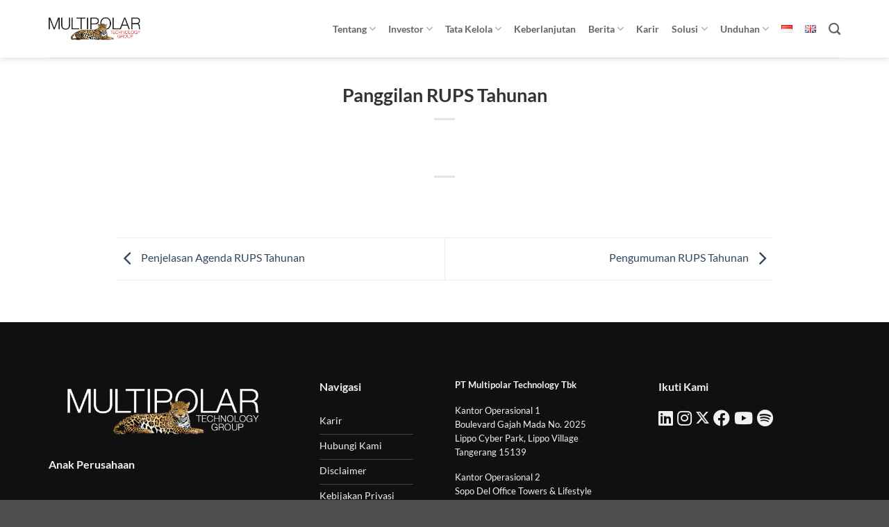

--- FILE ---
content_type: text/html; charset=UTF-8
request_url: https://www.multipolar.com/kanal-rups/panggilan-rups-tahunan/
body_size: 30249
content:
<!DOCTYPE html>
<html lang="id-ID" class="loading-site no-js">
<head>
	<meta charset="UTF-8" />
	<link rel="profile" href="https://gmpg.org/xfn/11" />
	<link rel="pingback" href="" />

	<script data-optimized="1" src="[data-uri]" defer></script>
<meta name='robots' content='index, follow, max-image-preview:large, max-snippet:-1, max-video-preview:-1' />
<meta name="viewport" content="width=device-width, initial-scale=1" />
	<!-- This site is optimized with the Yoast SEO plugin v26.6 - https://yoast.com/wordpress/plugins/seo/ -->
	<title>Panggilan RUPS Tahunan - Multipolar Technology</title>
	<link rel="canonical" href="https://www.multipolar.com/kanal-rups/panggilan-rups-tahunan/" />
	<meta property="og:locale" content="id_ID" />
	<meta property="og:type" content="article" />
	<meta property="og:title" content="Panggilan RUPS Tahunan - Multipolar Technology" />
	<meta property="og:url" content="https://www.multipolar.com/kanal-rups/panggilan-rups-tahunan/" />
	<meta property="og:site_name" content="Multipolar Technology" />
	<meta property="article:modified_time" content="2021-09-23T06:51:14+00:00" />
	<meta name="twitter:card" content="summary_large_image" />
	<script type="application/ld+json" class="yoast-schema-graph">{"@context":"https://schema.org","@graph":[{"@type":"WebPage","@id":"https://www.multipolar.com/kanal-rups/panggilan-rups-tahunan/","url":"https://www.multipolar.com/kanal-rups/panggilan-rups-tahunan/","name":"Panggilan RUPS Tahunan - Multipolar Technology","isPartOf":{"@id":"https://www.multipolar.com/#website"},"datePublished":"2021-08-10T09:13:33+00:00","dateModified":"2021-09-23T06:51:14+00:00","breadcrumb":{"@id":"https://www.multipolar.com/kanal-rups/panggilan-rups-tahunan/#breadcrumb"},"inLanguage":"id","potentialAction":[{"@type":"ReadAction","target":["https://www.multipolar.com/kanal-rups/panggilan-rups-tahunan/"]}]},{"@type":"BreadcrumbList","@id":"https://www.multipolar.com/kanal-rups/panggilan-rups-tahunan/#breadcrumb","itemListElement":[{"@type":"ListItem","position":1,"name":"","item":"https://www.multipolar.com/"},{"@type":"ListItem","position":2,"name":"RUPS","item":"https://www.multipolar.com/kanal-rups/"},{"@type":"ListItem","position":3,"name":"Panggilan RUPS Tahunan"}]},{"@type":"WebSite","@id":"https://www.multipolar.com/#website","url":"https://www.multipolar.com/","name":"Multipolar Technology","description":"","potentialAction":[{"@type":"SearchAction","target":{"@type":"EntryPoint","urlTemplate":"https://www.multipolar.com/?s={search_term_string}"},"query-input":{"@type":"PropertyValueSpecification","valueRequired":true,"valueName":"search_term_string"}}],"inLanguage":"id"}]}</script>
	<!-- / Yoast SEO plugin. -->


<link rel='dns-prefetch' href='//www.googletagmanager.com' />
<link rel='dns-prefetch' href='//cdnjs.cloudflare.com' />
<link rel='prefetch' href='https://www.multipolar.com/wp-content/themes/flatsome/assets/js/flatsome.js?ver=e2eddd6c228105dac048' />
<link rel='prefetch' href='https://www.multipolar.com/wp-content/themes/flatsome/assets/js/chunk.slider.js?ver=3.20.4' />
<link rel='prefetch' href='https://www.multipolar.com/wp-content/themes/flatsome/assets/js/chunk.popups.js?ver=3.20.4' />
<link rel='prefetch' href='https://www.multipolar.com/wp-content/themes/flatsome/assets/js/chunk.tooltips.js?ver=3.20.4' />
<link rel="alternate" title="oEmbed (JSON)" type="application/json+oembed" href="https://www.multipolar.com/wp-json/oembed/1.0/embed?url=https%3A%2F%2Fwww.multipolar.com%2Fkanal-rups%2Fpanggilan-rups-tahunan%2F&#038;lang=id" />
<link rel="alternate" title="oEmbed (XML)" type="text/xml+oembed" href="https://www.multipolar.com/wp-json/oembed/1.0/embed?url=https%3A%2F%2Fwww.multipolar.com%2Fkanal-rups%2Fpanggilan-rups-tahunan%2F&#038;format=xml&#038;lang=id" />

<link data-optimized="2" rel="stylesheet" href="https://www.multipolar.com/wp-content/litespeed/css/3837f379261ad2d96e1f6d7bd95da393.css?ver=ecee4" />


















<script data-optimized="1" type="text/javascript" src="https://www.multipolar.com/wp-content/litespeed/js/f2a18a7d65f98d4ce3f446ab5e763243.js?ver=462a4" id="toolset-common-es-frontend-js" defer data-deferred="1"></script>
<script data-optimized="1" type="text/javascript" id="jquery-core-js-extra" src="[data-uri]" defer></script>
<script type="text/javascript" src="https://www.multipolar.com/wp-includes/js/jquery/jquery.min.js?ver=3.7.1" id="jquery-core-js"></script>
<script data-optimized="1" type="text/javascript" src="https://www.multipolar.com/wp-content/litespeed/js/947ff8a6349282a21f8facee2d1582eb.js?ver=0206f" id="jquery-migrate-js" defer data-deferred="1"></script>
<script data-optimized="1" type="text/javascript" src="https://www.multipolar.com/wp-content/litespeed/js/35e71522b7f166469b83e410e223db41.js?ver=8a21f" defer async id="tp-tools-js"></script>
<script data-optimized="1" type="text/javascript" src="https://www.multipolar.com/wp-content/litespeed/js/9407d158251cfdb5103851f8d393e2cc.js?ver=402bb" defer async id="revmin-js"></script>

<!-- Potongan tag Google (gtag.js) ditambahkan oleh Site Kit -->
<!-- Snippet Google Analytics telah ditambahkan oleh Site Kit -->
<script type="text/javascript" src="https://www.googletagmanager.com/gtag/js?id=GT-MBNV384" id="google_gtagjs-js" defer data-deferred="1"></script>
<script type="text/javascript" id="google_gtagjs-js-after" src="[data-uri]" defer></script>
<link rel="https://api.w.org/" href="https://www.multipolar.com/wp-json/" /><meta name="generator" content="Site Kit by Google 1.170.0" /><!-- Global site tag (gtag.js) - Google Analytics -->
<script src="https://www.googletagmanager.com/gtag/js?id=UA-202046028-1" defer data-deferred="1"></script>
<script src="[data-uri]" defer></script>
<!-- Google Tag Manager -->
<script>(function(w,d,s,l,i){w[l]=w[l]||[];w[l].push({'gtm.start':
new Date().getTime(),event:'gtm.js'});var f=d.getElementsByTagName(s)[0],
j=d.createElement(s),dl=l!='dataLayer'?'&l='+l:'';j.async=true;j.src=
'https://www.googletagmanager.com/gtm.js?id='+i+dl;f.parentNode.insertBefore(j,f);
})(window,document,'script','dataLayer','GTM-WGL4JCZ');</script>
<!-- End Google Tag Manager -->
<script data-optimized="1" src="https://www.multipolar.com/wp-content/litespeed/js/0438c68954ad0d9e9712f95e3fa22b44.js?ver=22b44" crossorigin="anonymous" defer data-deferred="1"></script> <script data-optimized="1" src="[data-uri]" defer></script>
	<noscript>
		<link rel="stylesheet" href="https://www.multipolar.com/wp-content/plugins/wp-views/vendor/toolset/blocks/public/css/style.css">
	</noscript><meta name="generator" content="Powered by Slider Revolution 6.7.40 - responsive, Mobile-Friendly Slider Plugin for WordPress with comfortable drag and drop interface." />
<link rel="icon" href="https://www.multipolar.com/wp-content/uploads/2021/08/cropped-Favicon-32x32.png" sizes="32x32" />
<link rel="icon" href="https://www.multipolar.com/wp-content/uploads/2021/08/cropped-Favicon-192x192.png" sizes="192x192" />
<link rel="apple-touch-icon" href="https://www.multipolar.com/wp-content/uploads/2021/08/cropped-Favicon-180x180.png" />
<meta name="msapplication-TileImage" content="https://www.multipolar.com/wp-content/uploads/2021/08/cropped-Favicon-270x270.png" />
<script data-optimized="1" src="[data-uri]" defer></script>
		<style type="text/css" id="wp-custom-css">
			.page-id-228 p.lead,
.page-id-230 p.lead,
.page-id-224 p.lead,
.page-id-226 p.lead,
.page-id-10884 p.lead,
.page-id-10826 p.lead,
.page-id-10822 p.lead,
.page-id-10880 p.lead

{
    font-size: 16px;
}

.mlpt_jobcontainer {
	padding: 0 20px;
	background: #fff;
box-shadow: 0px -1px 5px 0px rgba(0,0,0,0.09);
-webkit-box-shadow: 0px -1px 5px 0px rgba(0,0,0,0.09);
-moz-box-shadow: 0px -1px 5px 0px rgba(0,0,0,0.09);
}

.nav.mlpt_silosnavtentang.nav-uppercase.nav-vertical.nav-tabs>li:nth-child(8)>a,
.nav.mlpt_silosnavtentang.nav-uppercase.nav-vertical.nav-tabs>li:nth-child(9)>a
 {
    text-transform: none;
}


.mlpt_megamenu_titlelink i.icon-angle-right {
    padding-right: 15px;
}

.ux-menu-title.flex.mlpt_megamenu_title {
	border-bottom: 2px solid #dddddd;
	font-size: .8em;
	padding-bottom: 0!important;
}

.ux-menu-link.flex.menu-item.mlpt_title_link a{
	border-bottom: 2px solid #dddddd;
	font-weight: 700;
	font-size: .9em;
}

.nav > li > a:hover, .nav > li > a:focus {
    text-decoration: none;
    background-color: transparent;
}

.ux-menu-link .ux-menu-link__link {
	font-size: .9em;
}

.nav-spacing-xlarge>li{
	margin: 0 9px;
}
.layer-front{
	z-index: 1000;
}

.nf-form-content .ninja-forms-field{
	padding: 0 15px !important;
}
.nav-vertical.nav-tabs>li>a {
    text-transform: capitalize;
	font-size: 13px;
}
.mlpt_breadcrumb {
    font-size: 12px;
    color: #888;
}
.mlpt_breadcrumb a{
    font-size: 12px;
}
.mlpt_megamenunotitle {
	padding-top:25px;
}

.mlpt_silosnavinvestor li:nth-child(1),
.mlpt_silosnavinvestor li:nth-child(5),
.mlpt_silosnavinvestor li:nth-child(10),
.mlpt_silosnavinvestor li:nth-child(15), 
.mlpt_silosnavinvestor li:nth-child(17),
.mlpt_silosnavtentang li:nth-child(1),
.mlpt_silosnavtentang li:nth-child(6),
.mlpt_silosnavtatakelola li:nth-child(1),
.mlpt_silosnavtatakelola li:nth-child(5),
.mlpt_silosnavtatakelola li:nth-child(10)
 {
display: none
}
.supsystic-tables-wrap td {
	color: #111;
}
a#top-link {
    background: #c4aa7f;
    border: 1px solid #895f29;
}

.header-wrapper, .header-shadow .header-wrapper, .layout-shadow #wrapper {
    -webkit-box-shadow: 1px 1px 10px rgb(0 0 0 / 15%);
    box-shadow: 1px 1px 10px rgb(0 0 0 / 15%);
}

.hmpg-whatsapp span:before{
	font-family: 'FontAwesome';
content: '\f232';
position: relative;
margin-right: 5px;
font-size: 110%;
}

.cmpro-dwnld span:before{
	font-family: 'FontAwesome';
content: '\f019';
position: relative;
margin-right: 5px;
font-size: 110%;
}

.nf-form-fields-required {
    display: none;
}


@media only screen and (max-width: 600px) {
.nav-vertical>li>a>.image-icon
{
	padding-left: 7px;
}
.mobile-list .menu-item{
	display: block;
  margin-left: auto!important;
  margin-right: auto!important;
	}
	a#top-link {
    display: none;
}
	li.has-child.active ul.children li a i {
    padding-right: 20px;
}
	#col-892462792 > .col-inner {
    padding: 29px 0px 0px 0px !important;
}
}

.title-truncate .js-wpv-view-layout{
	padding-top: 15px;
}

.title-truncate .banner-inner .banner-layers a{
		display: -webkit-box;
-webkit-line-clamp: 3;
-webkit-box-orient: vertical;
overflow: hidden!important;
}

.title-truncate .box-text .box-text-inner a{
	display: -webkit-box;
-webkit-line-clamp: 3;
-webkit-box-orient: vertical;
overflow: hidden!important;
}

.back-to-top{
	bottom: 7.25%;
	right: 6%;
}

.buttonizer-group{
	display: none!important;
}

.home .buttonizer-group,
.page-id-159 .buttonizer-group,
.page-id-159 .buttonizer-group,
.page-id-163 .buttonizer-group,
.page-id-167 .buttonizer-group,
.page-id-172 .buttonizer-group,
.page-id-176 .buttonizer-group,
.page-id-180 .buttonizer-group,
.page-id-184 .buttonizer-group,
.page-id-161 .buttonizer-group,
.page-id-165 .buttonizer-group,
.page-id-170 .buttonizer-group,
.page-id-174 .buttonizer-group,
.page-id-178 .buttonizer-group,
.page-id-182 .buttonizer-group,
.page-id-186 .buttonizer-group
{
	display: block!important;
}

.profil-komite{
	border-radius: 50%;
}

.asean-cg th, .asean-cg td{
  border: 1px solid #333333;
	padding-left: 10px;
}

.commissioner-detail{
	padding-top:50px;
}

div#wpv-view-layout-11396-TCPID6,
div#wpv-view-layout-11468-TCPID6,
div#wpv-view-layout-11475-TCPID6
{
    padding-top: 0px;
}

.mlpt_downloadform {
	background: #fff;
  z-index:9999;
  position: relative;
  top:-80px;

}

.mlpt_downloadbutton {
position: relative;
  margin:20px 0;
  top: 0px;
	z-index: 2000; 
}

.mfp-content .lightbox-content{
	padding: 10px !important;
	max-width: 500px!important;
}

.mfp-content .lightbox-content .modal-body{
	margin-bottom: -100px;
}

@media only screen and (min-width: 600px) {

.single-kanal-berita .entry-image.relative,
.single-kanal-kegiatan .entry-image.relative,	
	.single-kanal-csr .entry-image.relative,
	.single-kanal-siaran-pers .entry-image.relative
	{
    max-width: 400px;
    float: left;
    margin: 30px 20px 0 0;
    background: #cbcbcb;
    padding: 5px;
}

}

		</style>
		

</head>

<body data-rsssl=1 class="wp-singular kanal-rups-template-default single single-kanal-rups postid-11484 wp-theme-flatsome wp-child-theme-multipolar-technology full-width lightbox nav-dropdown-has-arrow nav-dropdown-has-shadow nav-dropdown-has-border">


<a class="skip-link screen-reader-text" href="#main">Skip to content</a>

<div id="wrapper">

	
	<header id="header" class="header has-sticky sticky-jump">
		<div class="header-wrapper">
			<div id="masthead" class="header-main ">
      <div class="header-inner flex-row container logo-left medium-logo-center" role="navigation">

          <!-- Logo -->
          <div id="logo" class="flex-col logo">
            
<!-- Header logo -->
<a href="https://www.multipolar.com/" title="Multipolar Technology" rel="home">
		<img width="962" height="293" src="https://www.multipolar.com/wp-content/uploads/2021/11/logo-multipolar-technology21m-2.webp" class="header_logo header-logo" alt="Multipolar Technology"/><img  width="962" height="293" src="https://www.multipolar.com/wp-content/uploads/2021/11/logo-multipolar-technology21m-2.webp" class="header-logo-dark" alt="Multipolar Technology"/></a>
          </div>

          <!-- Mobile Left Elements -->
          <div class="flex-col show-for-medium flex-left">
            <ul class="mobile-nav nav nav-left ">
              <li class="nav-icon has-icon">
			<a href="#" class="is-small" data-open="#main-menu" data-pos="left" data-bg="main-menu-overlay" role="button" aria-label="Menu" aria-controls="main-menu" aria-expanded="false" aria-haspopup="dialog" data-flatsome-role-button>
			<i class="icon-menu" aria-hidden="true"></i>					</a>
	</li>
            </ul>
          </div>

          <!-- Left Elements -->
          <div class="flex-col hide-for-medium flex-left
            flex-grow">
            <ul class="header-nav header-nav-main nav nav-left  nav-size-medium nav-spacing-xlarge" >
                          </ul>
          </div>

          <!-- Right Elements -->
          <div class="flex-col hide-for-medium flex-right">
            <ul class="header-nav header-nav-main nav nav-right  nav-size-medium nav-spacing-xlarge">
              <li id="menu-item-96" class="menu-item menu-item-type-custom menu-item-object-custom menu-item-96 menu-item-design-custom-size menu-item-has-block has-dropdown"><a href="#" class="nav-top-link" aria-expanded="false" aria-haspopup="menu">Tentang<i class="icon-angle-down" aria-hidden="true"></i></a><div class="sub-menu nav-dropdown"><div class="row row-large"  id="row-483199440">


	<div id="col-1831564745" class="col small-12 large-12"  >
				<div class="col-inner"  >
			
			

<div class="row mlpt_megamenu"  id="row-1716063722">


	<div id="col-1530881683" class="col medium-4 small-12 large-4"  >
				<div class="col-inner"  >
			
			

	<div class="ux-menu stack stack-col justify-start ux-menu--divider-solid">
		

	<div class="ux-menu-title flex mlpt_megamenu_title">
		PROFIL	</div>
	

	<div class="ux-menu-link flex menu-item">
		<a class="ux-menu-link__link flex" href="https://www.multipolar.com/tentang-kami/profil/tentang-multipolar-technology/" >
			<i class="ux-menu-link__icon text-center icon-angle-right" aria-hidden="true"></i>			<span class="ux-menu-link__text">
				Tentang Multipolar Technology			</span>
		</a>
	</div>
	

	<div class="ux-menu-link flex menu-item">
		<a class="ux-menu-link__link flex" href="https://www.multipolar.com/tentang-kami/profil/rekam-jejak/" >
			<i class="ux-menu-link__icon text-center icon-angle-right" aria-hidden="true"></i>			<span class="ux-menu-link__text">
				Rekam Jejak			</span>
		</a>
	</div>
	

	<div class="ux-menu-link flex menu-item">
		<a class="ux-menu-link__link flex" href="https://www.multipolar.com/tentang-kami/profil/pencapaian-kami/" >
			<i class="ux-menu-link__icon text-center icon-angle-right" aria-hidden="true"></i>			<span class="ux-menu-link__text">
				Pencapaian			</span>
		</a>
	</div>
	

	<div class="ux-menu-link flex menu-item">
		<a class="ux-menu-link__link flex" href="https://www.multipolar.com/tentang-kami/profil/nilai-nilai/" >
			<i class="ux-menu-link__icon text-center icon-angle-right" aria-hidden="true"></i>			<span class="ux-menu-link__text">
				Nilai-Nilai			</span>
		</a>
	</div>
	


	</div>
	

		</div>
					</div>

	

	<div id="col-444803336" class="col medium-4 small-12 large-4"  >
				<div class="col-inner"  >
			
			

	<div class="ux-menu stack stack-col justify-start ux-menu--divider-solid">
		

	<div class="ux-menu-title flex mlpt_megamenu_title">
		Manajemen	</div>
	

	<div class="ux-menu-link flex menu-item">
		<a class="ux-menu-link__link flex" href="https://www.multipolar.com/tentang-kami/manajemen/struktur-organisasi" >
			<i class="ux-menu-link__icon text-center icon-angle-right" aria-hidden="true"></i>			<span class="ux-menu-link__text">
				Struktur Organisasi			</span>
		</a>
	</div>
	

	<div class="ux-menu-link flex menu-item">
		<a class="ux-menu-link__link flex" href="https://www.multipolar.com/tentang-kami/manajemen/dewan-komisaris" >
			<i class="ux-menu-link__icon text-center icon-angle-right" aria-hidden="true"></i>			<span class="ux-menu-link__text">
				Dewan Komisaris			</span>
		</a>
	</div>
	

	<div class="ux-menu-link flex menu-item">
		<a class="ux-menu-link__link flex" href="https://www.multipolar.com/tentang-kami/manajemen/direksi" >
			<i class="ux-menu-link__icon text-center icon-angle-right" aria-hidden="true"></i>			<span class="ux-menu-link__text">
				Direksi			</span>
		</a>
	</div>
	


	</div>
	

		</div>
					</div>

	

	<div id="col-40520811" class="col medium-4 small-12 large-4"  >
				<div class="col-inner"  >
			
			

	<div class="ux-menu stack stack-col justify-start mlpt_megamenunotitle ux-menu--divider-solid">
		

	<div class="ux-menu-link flex menu-item mlpt_title_link">
		<a class="ux-menu-link__link flex" href="https://www.multipolar.com/tentang-kami/struktur-perusahaan" >
			<i class="ux-menu-link__icon text-center icon-angle-right" aria-hidden="true"></i>			<span class="ux-menu-link__text">
				Struktur Perusahaan			</span>
		</a>
	</div>
	

	<div class="ux-menu-link flex menu-item mlpt_title_link">
		<a class="ux-menu-link__link flex" href="https://www.multipolar.com/tentang-kami/pelanggan" >
			<i class="ux-menu-link__icon text-center icon-angle-right" aria-hidden="true"></i>			<span class="ux-menu-link__text">
				Pelanggan			</span>
		</a>
	</div>
	

	<div class="ux-menu-link flex menu-item mlpt_title_link">
		<a class="ux-menu-link__link flex" href="https://www.multipolar.com/tentang-kami/mitra-strategis" >
			<i class="ux-menu-link__icon text-center icon-angle-right" aria-hidden="true"></i>			<span class="ux-menu-link__text">
				Mitra Strategis			</span>
		</a>
	</div>
	


	</div>
	

		</div>
					</div>

	


<style>
#row-1716063722 > .col > .col-inner {
  padding: 20px 20px 0px 20px;
}
</style>
</div>

		</div>
					</div>

	

</div></div></li>
<li id="menu-item-97" class="menu-item menu-item-type-custom menu-item-object-custom menu-item-97 menu-item-design-custom-size menu-item-has-block has-dropdown"><a href="#" class="nav-top-link" aria-expanded="false" aria-haspopup="menu">Investor<i class="icon-angle-down" aria-hidden="true"></i></a><div class="sub-menu nav-dropdown"><div class="row row-collapse align-middle align-center"  id="row-902012301">


	<div id="col-305694339" class="col small-12 large-12"  >
				<div class="col-inner"  >
			
			

<div class="row mlpt_megamenu"  id="row-1634170721">


	<div id="col-766319790" class="col medium-3 small-12 large-3"  >
				<div class="col-inner"  >
			
			

	<div class="ux-menu stack stack-col justify-start ux-menu--divider-solid">
		

	<div class="ux-menu-title flex mlpt_megamenu_title">
		Informasi Keuangan	</div>
	

	<div class="ux-menu-link flex menu-item">
		<a class="ux-menu-link__link flex" href="https://www.multipolar.com/ruang-investor/informasi-keuangan/ikhtisar-keuangan" >
			<i class="ux-menu-link__icon text-center icon-angle-right" aria-hidden="true"></i>			<span class="ux-menu-link__text">
				Ikhtisar Keuangan			</span>
		</a>
	</div>
	

	<div class="ux-menu-link flex menu-item">
		<a class="ux-menu-link__link flex" href="https://www.multipolar.com/ruang-investor/informasi-keuangan/laporan-keuangan" >
			<i class="ux-menu-link__icon text-center icon-angle-right" aria-hidden="true"></i>			<span class="ux-menu-link__text">
				Laporan Keuangan			</span>
		</a>
	</div>
	

	<div class="ux-menu-link flex menu-item mlpt_beritainvestor_temporary">
		<a class="ux-menu-link__link flex" href="https://www.multipolar.com/ruang-investor/informasi-keuangan/informasi-dan-berita-investor" >
			<i class="ux-menu-link__icon text-center icon-angle-right" aria-hidden="true"></i>			<span class="ux-menu-link__text">
				Informasi dan Berita Investor			</span>
		</a>
	</div>
	


	</div>
	
	<div id="gap-1407150547" class="gap-element clearfix" style="display:block; height:auto;">
		
<style>
#gap-1407150547 {
  padding-top: 15px;
}
</style>
	</div>
	

	<div class="ux-menu stack stack-col justify-start ux-menu--divider-solid">
		


	</div>
	

		</div>
					</div>

	

	<div id="col-1152425755" class="col medium-3 small-12 large-3"  >
				<div class="col-inner"  >
			
			

	<div class="ux-menu stack stack-col justify-start ux-menu--divider-solid">
		

	<div class="ux-menu-title flex mlpt_megamenu_title">
		Publikasi	</div>
	

	<div class="ux-menu-link flex menu-item">
		<a class="ux-menu-link__link flex" href="https://www.multipolar.com/ruang-investor/publikasi/laporan-tahunan" >
			<i class="ux-menu-link__icon text-center icon-angle-right" aria-hidden="true"></i>			<span class="ux-menu-link__text">
				Laporan Tahunan			</span>
		</a>
	</div>
	

	<div class="ux-menu-link flex menu-item">
		<a class="ux-menu-link__link flex" href="https://www.multipolar.com/ruang-investor/publikasi/profil" >
			<i class="ux-menu-link__icon text-center icon-angle-right" aria-hidden="true"></i>			<span class="ux-menu-link__text">
				Profil Perusahaan			</span>
		</a>
	</div>
	

	<div class="ux-menu-link flex menu-item">
		<a class="ux-menu-link__link flex" href="https://www.multipolar.com/ruang-investor/publikasi/paparan-publik" >
			<i class="ux-menu-link__icon text-center icon-angle-right" aria-hidden="true"></i>			<span class="ux-menu-link__text">
				Paparan Publik			</span>
		</a>
	</div>
	

	<div class="ux-menu-link flex menu-item">
		<a class="ux-menu-link__link flex" href="https://www.multipolar.com/ruang-investor/publikasi/prospektus" >
			<i class="ux-menu-link__icon text-center icon-angle-right" aria-hidden="true"></i>			<span class="ux-menu-link__text">
				Prospektus			</span>
		</a>
	</div>
	


	</div>
	

		</div>
					</div>

	

	<div id="col-2001335712" class="col medium-3 small-12 large-3"  >
				<div class="col-inner"  >
			
			

	<div class="ux-menu stack stack-col justify-start ux-menu--divider-solid">
		

	<div class="ux-menu-title flex mlpt_megamenu_title">
		Informasi Pemegang Saham	</div>
	

	<div class="ux-menu-link flex menu-item">
		<a class="ux-menu-link__link flex" href="https://www.multipolar.com/ruang-investor/informasi-pemegang-saham/struktur-pemegang-saham" >
			<i class="ux-menu-link__icon text-center icon-angle-right" aria-hidden="true"></i>			<span class="ux-menu-link__text">
				Struktur Pemegang Saham			</span>
		</a>
	</div>
	

	<div class="ux-menu-link flex menu-item">
		<a class="ux-menu-link__link flex" href="https://www.multipolar.com/ruang-investor/informasi-pemegang-saham/kronologi-pencatatan-saham" >
			<i class="ux-menu-link__icon text-center icon-angle-right" aria-hidden="true"></i>			<span class="ux-menu-link__text">
				Kronologi Pencatatan Saham			</span>
		</a>
	</div>
	

	<div class="ux-menu-link flex menu-item">
		<a class="ux-menu-link__link flex" href="https://www.multipolar.com/ruang-investor/informasi-pemegang-saham/rapat-umum-pemegang-saham" >
			<i class="ux-menu-link__icon text-center icon-angle-right" aria-hidden="true"></i>			<span class="ux-menu-link__text">
				RUPS			</span>
		</a>
	</div>
	


	</div>
	

		</div>
					</div>

	

	<div id="col-351384606" class="col medium-3 small-12 large-3"  >
				<div class="col-inner"  >
			
			

	<div class="ux-menu stack stack-col justify-start mlpt_megamenunotitle ux-menu--divider-solid">
		

	<div class="ux-menu-link flex menu-item mlpt_title_link">
		<a class="ux-menu-link__link flex" href="https://www.multipolar.com/ruang-investor/informasi-saham" >
			<i class="ux-menu-link__icon text-center icon-angle-right" aria-hidden="true"></i>			<span class="ux-menu-link__text">
				Informasi Saham			</span>
		</a>
	</div>
	

	<div class="ux-menu-link flex menu-item mlpt_title_link">
		<a class="ux-menu-link__link flex" href="https://www.multipolar.com/ruang-investor/dividen/" >
			<i class="ux-menu-link__icon text-center icon-angle-right" aria-hidden="true"></i>			<span class="ux-menu-link__text">
				Informasi Deviden			</span>
		</a>
	</div>
	


	</div>
	
	<div class="ux-menu stack stack-col justify-start ux-menu--divider-solid">
		

	<div class="ux-menu-title flex mlpt_megamenu_title">
		Korporasi	</div>
	

	<div class="ux-menu-link flex menu-item">
		<a class="ux-menu-link__link flex" href="https://www.multipolar.com/ruang-investor/korporasi/aksi-korporasi" >
			<i class="ux-menu-link__icon text-center icon-angle-right" aria-hidden="true"></i>			<span class="ux-menu-link__text">
				Aksi Korporasi			</span>
		</a>
	</div>
	

	<div class="ux-menu-link flex menu-item">
		<a class="ux-menu-link__link flex" href="https://www.multipolar.com/ruang-investor/korporasi/keterbukaan-informasi" >
			<i class="ux-menu-link__icon text-center icon-angle-right" aria-hidden="true"></i>			<span class="ux-menu-link__text">
				Keterbukaan Informasi			</span>
		</a>
	</div>
	


	</div>
	

		</div>
					</div>

	


<style>
#row-1634170721 > .col > .col-inner {
  padding: 20px 20px 0px 20px;
}
</style>
</div>

		</div>
				
<style>
#col-305694339 > .col-inner {
  padding: 60px 0px 0px 0px;
}
</style>
	</div>

	


<style>
#row-902012301 > .col > .col-inner {
  padding: 0 0px 0px 0px;
}
</style>
</div></div></li>
<li id="menu-item-98" class="menu-item menu-item-type-custom menu-item-object-custom menu-item-98 menu-item-design-custom-size menu-item-has-block has-dropdown"><a href="#" class="nav-top-link" aria-expanded="false" aria-haspopup="menu">Tata Kelola<i class="icon-angle-down" aria-hidden="true"></i></a><div class="sub-menu nav-dropdown"><div class="row row-large"  id="row-1439567465">


	<div id="col-2048504619" class="col small-12 large-12"  >
				<div class="col-inner"  >
			
			

<div class="row mlpt_megamenu"  id="row-1500367677">


	<div id="col-705031358" class="col medium-3 small-12 large-3"  >
				<div class="col-inner"  >
			
			

	<div class="ux-menu stack stack-col justify-start ux-menu--divider-solid">
		

	<div class="ux-menu-title flex mlpt_megamenu_title">
		Kebijakan Perusahaan	</div>
	

	<div class="ux-menu-link flex menu-item">
		<a class="ux-menu-link__link flex" href="https://www.multipolar.com/tata-kelola/kebijakan-perusahaan/anggaran-dasar" >
			<i class="ux-menu-link__icon text-center icon-angle-right" aria-hidden="true"></i>			<span class="ux-menu-link__text">
				Anggaran Dasar			</span>
		</a>
	</div>
	

	<div class="ux-menu-link flex menu-item">
		<a class="ux-menu-link__link flex" href="https://www.multipolar.com/tata-kelola/kebijakan-perusahaan/prinsip-gcg" >
			<i class="ux-menu-link__icon text-center icon-angle-right" aria-hidden="true"></i>			<span class="ux-menu-link__text">
				Prinsip GCG			</span>
		</a>
	</div>
	

	<div class="ux-menu-link flex menu-item">
		<a class="ux-menu-link__link flex" href="https://www.multipolar.com/tata-kelola/kebijakan-perusahaan/kebijakan-tata-kelola" >
			<i class="ux-menu-link__icon text-center icon-angle-right" aria-hidden="true"></i>			<span class="ux-menu-link__text">
				Kebijakan Tata Kelola			</span>
		</a>
	</div>
	


	</div>
	

		</div>
					</div>

	

	<div id="col-120152196" class="col medium-3 small-12 large-3"  >
				<div class="col-inner"  >
			
			

	<div class="ux-menu stack stack-col justify-start ux-menu--divider-solid">
		

	<div class="ux-menu-title flex mlpt_megamenu_title">
		Komite	</div>
	

	<div class="ux-menu-link flex menu-item">
		<a class="ux-menu-link__link flex" href="https://www.multipolar.com/tata-kelola/komite/komite-audit" >
			<i class="ux-menu-link__icon text-center icon-angle-right" aria-hidden="true"></i>			<span class="ux-menu-link__text">
				Komite Audit			</span>
		</a>
	</div>
	

	<div class="ux-menu-link flex menu-item">
		<a class="ux-menu-link__link flex" href="https://www.multipolar.com/tata-kelola/komite/audit-internal" >
			<i class="ux-menu-link__icon text-center icon-angle-right" aria-hidden="true"></i>			<span class="ux-menu-link__text">
				Audit Internal			</span>
		</a>
	</div>
	

	<div class="ux-menu-link flex menu-item">
		<a class="ux-menu-link__link flex" href="https://www.multipolar.com/tata-kelola/komite/komite-nominasi-dan-remunerasi" >
			<i class="ux-menu-link__icon text-center icon-angle-right" aria-hidden="true"></i>			<span class="ux-menu-link__text">
				Komite Nominasi dan Remunerasi			</span>
		</a>
	</div>
	


	</div>
	

		</div>
					</div>

	

	<div id="col-768994631" class="col medium-3 small-12 large-3"  >
				<div class="col-inner"  >
			
			

	<div class="ux-menu stack stack-col justify-start ux-menu--divider-solid">
		

	<div class="ux-menu-link flex menu-item mlpt_title_link">
		<a class="ux-menu-link__link flex" href="https://www.multipolar.com/tata-kelola/sekretaris-perusahaan" >
			<i class="ux-menu-link__icon text-center icon-angle-right" aria-hidden="true"></i>			<span class="ux-menu-link__text">
				Sekretaris Perusahaan			</span>
		</a>
	</div>
	

	<div class="ux-menu-title flex mlpt_megamenu_title">
		Laporan Tata Kelola	</div>
	

	<div class="ux-menu-link flex menu-item laporan_tata_kelola_perusahaan_temporary">
		<a class="ux-menu-link__link flex" href="https://www.multipolar.com/tata-kelola/laporan-tata-kelola/laporan-tata-kelola-perusahaan" >
			<i class="ux-menu-link__icon text-center icon-angle-right" aria-hidden="true"></i>			<span class="ux-menu-link__text">
				Laporan Tata Kelola Perusahaan			</span>
		</a>
	</div>
	

	<div class="ux-menu-link flex menu-item">
		<a class="ux-menu-link__link flex" href="https://www.multipolar.com/tata-kelola/laporan-tata-kelola/asean-cg-scorecard" >
			<i class="ux-menu-link__icon text-center icon-angle-right" aria-hidden="true"></i>			<span class="ux-menu-link__text">
				Asean CG Scorecard			</span>
		</a>
	</div>
	


	</div>
	

		</div>
					</div>

	

	<div id="col-324471691" class="col medium-3 small-12 large-3"  >
				<div class="col-inner"  >
			
			

	<div class="ux-menu stack stack-col justify-start mlpt_megamenunotitle ux-menu--divider-solid">
		

	<div class="ux-menu-link flex menu-item mlpt_title_link">
		<a class="ux-menu-link__link flex" href="https://www.multipolar.com/tata-kelola/lembaga-penunjang-di-pasar-modal" >
			<i class="ux-menu-link__icon text-center icon-angle-right" aria-hidden="true"></i>			<span class="ux-menu-link__text">
				Lembaga Penunjang di Pasar Modal			</span>
		</a>
	</div>
	


	</div>
	

		</div>
					</div>

	


<style>
#row-1500367677 > .col > .col-inner {
  padding: 20px 20px 0px 20px;
}
</style>
</div>

		</div>
					</div>

	

</div></div></li>
<li id="menu-item-99" class="mlpt_temporary menu-item menu-item-type-custom menu-item-object-custom menu-item-99 menu-item-design-default"><a href="/keberlanjutan" class="nav-top-link">Keberlanjutan</a></li>
<li id="menu-item-100" class="menu-item menu-item-type-custom menu-item-object-custom menu-item-has-children menu-item-100 menu-item-design-default has-dropdown"><a href="#" class="nav-top-link" aria-expanded="false" aria-haspopup="menu">Berita<i class="icon-angle-down" aria-hidden="true"></i></a>
<ul class="sub-menu nav-dropdown nav-dropdown-default">
	<li id="menu-item-10925" class="menu-item menu-item-type-post_type menu-item-object-page menu-item-10925"><a href="https://www.multipolar.com/berita/berita-terkini/">Berita</a></li>
	<li id="menu-item-10926" class="menu-item menu-item-type-post_type menu-item-object-page menu-item-10926"><a href="https://www.multipolar.com/berita/aktivitas/">Aktivitas</a></li>
	<li id="menu-item-10927" class="menu-item menu-item-type-post_type menu-item-object-page menu-item-10927"><a href="https://www.multipolar.com/berita/tanggung-jawab-sosial-perusahaan/">CSR</a></li>
	<li id="menu-item-10928" class="menu-item menu-item-type-post_type menu-item-object-page menu-item-10928"><a href="https://www.multipolar.com/berita/siaran-pers/">Siaran Pers</a></li>
</ul>
</li>
<li id="menu-item-8559" class="menu-item menu-item-type-custom menu-item-object-custom menu-item-8559 menu-item-design-default"><a href="/karir/" class="nav-top-link">Karir</a></li>
<li id="menu-item-10468" class="menu-item menu-item-type-custom menu-item-object-custom menu-item-has-children menu-item-10468 menu-item-design-default has-dropdown"><a href="#" class="nav-top-link" aria-expanded="false" aria-haspopup="menu">Solusi<i class="icon-angle-down" aria-hidden="true"></i></a>
<ul class="sub-menu nav-dropdown nav-dropdown-default">
	<li id="menu-item-10666" class="menu-item menu-item-type-custom menu-item-object-custom menu-item-10666"><a href="/pilar-solusi/security-platforms-and-services">Security Platforms &#038; Services</a></li>
	<li id="menu-item-10662" class="menu-item menu-item-type-custom menu-item-object-custom menu-item-10662"><a href="/pilar-solusi/digital-insights">Digital Insights</a></li>
	<li id="menu-item-10663" class="menu-item menu-item-type-custom menu-item-object-custom menu-item-10663"><a href="/pilar-solusi/business-solution-platforms-and-services">Business Solution Platforms &#038; Services</a></li>
	<li id="menu-item-10660" class="menu-item menu-item-type-custom menu-item-object-custom menu-item-10660"><a href="/pilar-solusi/digital-platform-services/">Digital Platforms &#038; Services</a></li>
	<li id="menu-item-10665" class="menu-item menu-item-type-custom menu-item-object-custom menu-item-10665"><a href="/pilar-solusi/hybrid-infrastructure/">Hybrid Infrastructure</a></li>
</ul>
</li>
<li id="menu-item-101" class="menu-item menu-item-type-custom menu-item-object-custom menu-item-has-children menu-item-101 menu-item-design-default has-dropdown"><a href="#" class="nav-top-link" aria-expanded="false" aria-haspopup="menu">Unduhan<i class="icon-angle-down" aria-hidden="true"></i></a>
<ul class="sub-menu nav-dropdown nav-dropdown-default">
	<li id="menu-item-10649" class="menu-item menu-item-type-custom menu-item-object-custom menu-item-10649"><a href="/unduh/white-paper">White Paper</a></li>
	<li id="menu-item-10650" class="menu-item menu-item-type-custom menu-item-object-custom menu-item-10650"><a href="/unduh/studi-kasus">Studi Kasus</a></li>
	<li id="menu-item-10651" class="menu-item menu-item-type-custom menu-item-object-custom menu-item-10651"><a href="/unduh/brosur">Brosur</a></li>
	<li id="menu-item-10652" class="menu-item menu-item-type-custom menu-item-object-custom menu-item-10652"><a href="/unduh/video">Video</a></li>
</ul>
</li>
<li id="menu-item-359-id" class="lang-item lang-item-2 lang-item-id current-lang lang-item-first menu-item menu-item-type-custom menu-item-object-custom menu-item-359-id menu-item-design-default"><a href="https://www.multipolar.com/kanal-rups/panggilan-rups-tahunan/" hreflang="id-ID" lang="id-ID" class="nav-top-link"><img src="[data-uri]" alt="Bahasa Indonesia" width="16" height="11" style="width: 16px; height: 11px;" /></a></li>
<li id="menu-item-359-en" class="lang-item lang-item-5 lang-item-en no-translation menu-item menu-item-type-custom menu-item-object-custom menu-item-359-en menu-item-design-default"><a href="https://www.multipolar.com/en/homepage/" hreflang="en-GB" lang="en-GB" class="nav-top-link"><img src="[data-uri]" alt="English" width="16" height="11" style="width: 16px; height: 11px;" /></a></li>
<li class="header-search header-search-dropdown has-icon has-dropdown menu-item-has-children">
		<a href="#" aria-label="Search" aria-haspopup="true" aria-expanded="false" aria-controls="ux-search-dropdown" class="nav-top-link is-small"><i class="icon-search" aria-hidden="true"></i></a>
		<ul id="ux-search-dropdown" class="nav-dropdown nav-dropdown-default">
	 	<li class="header-search-form search-form html relative has-icon">
	<div class="header-search-form-wrapper">
		<div class="searchform-wrapper ux-search-box relative is-normal"><form method="get" class="searchform" action="https://www.multipolar.com/" role="search">
		<div class="flex-row relative">
			<div class="flex-col flex-grow">
	   	   <input type="search" class="search-field mb-0" name="s" value="" id="s" placeholder="Search&hellip;" />
			</div>
			<div class="flex-col">
				<button type="submit" class="ux-search-submit submit-button secondary button icon mb-0" aria-label="Submit">
					<i class="icon-search" aria-hidden="true"></i>				</button>
			</div>
		</div>
    <div class="live-search-results text-left z-top"></div>
</form>
</div>	</div>
</li>
	</ul>
</li>
            </ul>
          </div>

          <!-- Mobile Right Elements -->
          <div class="flex-col show-for-medium flex-right">
            <ul class="mobile-nav nav nav-right ">
              <li class="header-search header-search-dropdown has-icon has-dropdown menu-item-has-children">
		<a href="#" aria-label="Search" aria-haspopup="true" aria-expanded="false" aria-controls="ux-search-dropdown" class="nav-top-link is-small"><i class="icon-search" aria-hidden="true"></i></a>
		<ul id="ux-search-dropdown" class="nav-dropdown nav-dropdown-default">
	 	<li class="header-search-form search-form html relative has-icon">
	<div class="header-search-form-wrapper">
		<div class="searchform-wrapper ux-search-box relative is-normal"><form method="get" class="searchform" action="https://www.multipolar.com/" role="search">
		<div class="flex-row relative">
			<div class="flex-col flex-grow">
	   	   <input type="search" class="search-field mb-0" name="s" value="" id="s" placeholder="Search&hellip;" />
			</div>
			<div class="flex-col">
				<button type="submit" class="ux-search-submit submit-button secondary button icon mb-0" aria-label="Submit">
					<i class="icon-search" aria-hidden="true"></i>				</button>
			</div>
		</div>
    <div class="live-search-results text-left z-top"></div>
</form>
</div>	</div>
</li>
	</ul>
</li>
            </ul>
          </div>

      </div>

            <div class="container"><div class="top-divider full-width"></div></div>
      </div>

<div class="header-bg-container fill"><div class="header-bg-image fill"></div><div class="header-bg-color fill"></div></div>		</div>
	</header>

	
	<main id="main" class="">

<div id="content" class="blog-wrapper blog-single page-wrapper">
	
<div class="row align-center">
	<div class="large-10 col">
	
	


<article id="post-11484" class="post-11484 kanal-rups type-kanal-rups status-publish hentry">
	<div class="article-inner ">
		<header class="entry-header">
	<div class="entry-header-text entry-header-text-top text-center">
		<h6 class="entry-category is-xsmall"></h6><h1 class="entry-title">Panggilan RUPS Tahunan</h1><div class="entry-divider is-divider small"></div>
	</div>
	</header>
		<div class="entry-content single-page">

	
	
	<div class="blog-share text-center"><div class="is-divider medium"></div><div class="social-icons share-icons share-row relative icon-style-outline" ><a href="whatsapp://send?text=Panggilan%20RUPS%20Tahunan - https://www.multipolar.com/kanal-rups/panggilan-rups-tahunan/" data-action="share/whatsapp/share" class="icon button circle is-outline tooltip whatsapp show-for-medium" title="Share on WhatsApp" aria-label="Share on WhatsApp"><i class="icon-whatsapp" aria-hidden="true"></i></a><a href="https://www.facebook.com/sharer.php?u=https://www.multipolar.com/kanal-rups/panggilan-rups-tahunan/" data-label="Facebook" onclick="window.open(this.href,this.title,'width=500,height=500,top=300px,left=300px'); return false;" target="_blank" class="icon button circle is-outline tooltip facebook" title="Share on Facebook" aria-label="Share on Facebook" rel="noopener nofollow"><i class="icon-facebook" aria-hidden="true"></i></a><a href="https://twitter.com/share?url=https://www.multipolar.com/kanal-rups/panggilan-rups-tahunan/" onclick="window.open(this.href,this.title,'width=500,height=500,top=300px,left=300px'); return false;" target="_blank" class="icon button circle is-outline tooltip twitter" title="Share on Twitter" aria-label="Share on Twitter" rel="noopener nofollow"><i class="icon-twitter" aria-hidden="true"></i></a><a href="mailto:?subject=Panggilan%20RUPS%20Tahunan&body=Check%20this%20out%3A%20https%3A%2F%2Fwww.multipolar.com%2Fkanal-rups%2Fpanggilan-rups-tahunan%2F" class="icon button circle is-outline tooltip email" title="Email to a Friend" aria-label="Email to a Friend" rel="nofollow"><i class="icon-envelop" aria-hidden="true"></i></a><a href="https://pinterest.com/pin/create/button?url=https://www.multipolar.com/kanal-rups/panggilan-rups-tahunan/&media&description=Panggilan%20RUPS%20Tahunan" onclick="window.open(this.href,this.title,'width=500,height=500,top=300px,left=300px'); return false;" target="_blank" class="icon button circle is-outline tooltip pinterest" title="Pin on Pinterest" aria-label="Pin on Pinterest" rel="noopener nofollow"><i class="icon-pinterest" aria-hidden="true"></i></a><a href="https://www.linkedin.com/shareArticle?mini=true&url=https://www.multipolar.com/kanal-rups/panggilan-rups-tahunan/&title=Panggilan%20RUPS%20Tahunan" onclick="window.open(this.href,this.title,'width=500,height=500,top=300px,left=300px'); return false;" target="_blank" class="icon button circle is-outline tooltip linkedin" title="Share on LinkedIn" aria-label="Share on LinkedIn" rel="noopener nofollow"><i class="icon-linkedin" aria-hidden="true"></i></a></div></div></div>



        <nav role="navigation" id="nav-below" class="navigation-post">
	<div class="flex-row next-prev-nav bt bb">
		<div class="flex-col flex-grow nav-prev text-left">
			    <div class="nav-previous"><a href="https://www.multipolar.com/kanal-rups/penjelasan-agenda-rups-tahunan/" rel="prev"><span class="hide-for-small"><i class="icon-angle-left" aria-hidden="true"></i></span> Penjelasan Agenda RUPS Tahunan</a></div>
		</div>
		<div class="flex-col flex-grow nav-next text-right">
			    <div class="nav-next"><a href="https://www.multipolar.com/kanal-rups/pengumuman-rups-tahunan/" rel="next">Pengumuman RUPS Tahunan <span class="hide-for-small"><i class="icon-angle-right" aria-hidden="true"></i></span></a></div>		</div>
	</div>

	    </nav>

    	</div>
</article>




<div id="comments" class="comments-area">

	
	
	
	
</div>
	</div>

</div>

</div>


</main>

<footer id="footer" class="footer-wrapper">

	
	<section class="section dark" id="section_1719027922">
		<div class="section-bg fill" >
									
			

		</div>

		

		<div class="section-content relative">
			

<div class="row"  id="row-70820125">


	<div id="col-202902127" class="col medium-4 small-12 large-4"  >
				<div class="col-inner text-left" style="background-color:rgb(16, 16, 16);" >
			
			

	<div class="img has-hover x md-x lg-x y md-y lg-y" id="image_407007767">
		<a class="" href="https://www.multipolar.com/tentang-kami/profil/tentang-multipolar-technology/" >						<div class="img-inner dark" style="margin:0px 20px 0px 20px;">
			<img width="960" height="318" src="https://www.multipolar.com/wp-content/uploads/2021/07/logo-reversed.png" class="attachment-large size-large" alt="" decoding="async" loading="lazy" srcset="https://www.multipolar.com/wp-content/uploads/2021/07/logo-reversed.png 960w, https://www.multipolar.com/wp-content/uploads/2021/07/logo-reversed-300x99.png 300w, https://www.multipolar.com/wp-content/uploads/2021/07/logo-reversed-768x254.png 768w" sizes="auto, (max-width: 960px) 100vw, 960px" />						
					</div>
						</a>		
<style>
#image_407007767 {
  width: 100%;
}
@media (min-width:550px) {
  #image_407007767 {
    width: 100%;
  }
}
</style>
	</div>
	

	<div id="text-4210671371" class="text">
		

<p><strong>Anak Perusahaan</strong></p>
<p> </p>
		
<style>
#text-4210671371 {
  text-align: center;
}
@media (min-width:550px) {
  #text-4210671371 {
    text-align: left;
  }
}
</style>
	</div>
	
<div class="row row-collapse align-center"  id="row-1417956014">


	<div id="col-306989809" class="col medium-7 small-4 large-7"  >
				<div class="col-inner text-center"  >
			
			

	<div class="img has-hover x md-x lg-x y md-y lg-y" id="image_1378415603">
								<div class="img-inner dark" >
			<img width="1020" height="265" src="https://www.multipolar.com/wp-content/uploads/2022/05/new-vdi-color-tag-1-1024x266.png" class="attachment-large size-large" alt="" decoding="async" loading="lazy" srcset="https://www.multipolar.com/wp-content/uploads/2022/05/new-vdi-color-tag-1-1024x266.png 1024w, https://www.multipolar.com/wp-content/uploads/2022/05/new-vdi-color-tag-1-300x78.png 300w, https://www.multipolar.com/wp-content/uploads/2022/05/new-vdi-color-tag-1-768x200.png 768w, https://www.multipolar.com/wp-content/uploads/2022/05/new-vdi-color-tag-1-1536x399.png 1536w, https://www.multipolar.com/wp-content/uploads/2022/05/new-vdi-color-tag-1-2048x532.png 2048w" sizes="auto, (max-width: 1020px) 100vw, 1020px" />						
					</div>
								
<style>
#image_1378415603 {
  width: 80%;
}
@media (min-width:550px) {
  #image_1378415603 {
    width: 80%;
  }
}
</style>
	</div>
	

	<div class="img has-hover x md-x lg-x y md-y lg-y" id="image_596315738">
								<div class="img-inner dark" >
			<img width="346" height="137" src="https://www.multipolar.com/wp-content/uploads/2024/02/DDV.png" class="attachment-medium_large size-medium_large" alt="" decoding="async" loading="lazy" srcset="https://www.multipolar.com/wp-content/uploads/2024/02/DDV.png 346w, https://www.multipolar.com/wp-content/uploads/2024/02/DDV-300x119.png 300w" sizes="auto, (max-width: 346px) 100vw, 346px" />						
					</div>
								
<style>
#image_596315738 {
  width: 80%;
}
@media (min-width:550px) {
  #image_596315738 {
    width: 58%;
  }
}
</style>
	</div>
	


		</div>
				
<style>
#col-306989809 > .col-inner {
  margin: -15px 0px 0px 0px;
}
@media (min-width:550px) {
  #col-306989809 > .col-inner {
    margin: 9px 0px 0px -25px;
  }
}
</style>
	</div>

	

	<div id="col-1678509019" class="col medium-5 small-4 large-5"  >
				<div class="col-inner text-center"  >
			
			

	<div class="img has-hover x md-x lg-x y md-y lg-y" id="image_1247006392">
								<div class="img-inner dark" style="margin:-30px 0px 0px 0px;">
			<img width="1020" height="603" src="https://www.multipolar.com/wp-content/uploads/2022/05/logo_white-1024x605.png" class="attachment-large size-large" alt="Logo DDT White" decoding="async" loading="lazy" srcset="https://www.multipolar.com/wp-content/uploads/2022/05/logo_white-1024x605.png 1024w, https://www.multipolar.com/wp-content/uploads/2022/05/logo_white-300x177.png 300w, https://www.multipolar.com/wp-content/uploads/2022/05/logo_white-768x454.png 768w, https://www.multipolar.com/wp-content/uploads/2022/05/logo_white-1536x908.png 1536w, https://www.multipolar.com/wp-content/uploads/2022/05/logo_white.png 1599w" sizes="auto, (max-width: 1020px) 100vw, 1020px" />						
					</div>
								
<style>
#image_1247006392 {
  width: 80%;
}
@media (min-width:550px) {
  #image_1247006392 {
    width: 100%;
  }
}
</style>
	</div>
	

	<div class="img has-hover x md-x lg-x y md-y lg-y" id="image_1265039849">
								<div class="img-inner dark" style="margin:0px -30px 0px 0px;">
			<img width="1536" height="488" src="https://www.multipolar.com/wp-content/uploads/2023/04/Logo-Meditap-tagline-_white-3-1536x488.png" class="attachment-1536x1536 size-1536x1536" alt="" decoding="async" loading="lazy" srcset="https://www.multipolar.com/wp-content/uploads/2023/04/Logo-Meditap-tagline-_white-3-1536x488.png 1536w, https://www.multipolar.com/wp-content/uploads/2023/04/Logo-Meditap-tagline-_white-3-300x95.png 300w, https://www.multipolar.com/wp-content/uploads/2023/04/Logo-Meditap-tagline-_white-3-1024x326.png 1024w, https://www.multipolar.com/wp-content/uploads/2023/04/Logo-Meditap-tagline-_white-3-768x244.png 768w, https://www.multipolar.com/wp-content/uploads/2023/04/Logo-Meditap-tagline-_white-3-2048x651.png 2048w" sizes="auto, (max-width: 1536px) 100vw, 1536px" />						
					</div>
								
<style>
#image_1265039849 {
  width: 80%;
}
@media (min-width:550px) {
  #image_1265039849 {
    width: 100%;
  }
}
</style>
	</div>
	


		</div>
				
<style>
#col-1678509019 > .col-inner {
  margin: -39px 0px 0px -10px;
}
@media (min-width:550px) {
  #col-1678509019 > .col-inner {
    margin: 6px 0px -5px -9px;
  }
}
</style>
	</div>

	

</div>

		</div>
				
<style>
#col-202902127 > .col-inner {
  padding: 0px 0px 0px 0px;
}
@media (min-width:550px) {
  #col-202902127 > .col-inner {
    padding: 0px 30px 0px 0px;
  }
}
</style>
	</div>

	

	<div id="col-1973503139" class="col medium-2 small-12 large-2"  >
				<div class="col-inner" style="background-color:rgb(16, 16, 16);" >
			
			

	<div id="text-659316910" class="text">
		

<p><strong>Navigasi</strong></p>
		
<style>
#text-659316910 {
  text-align: center;
}
@media (min-width:550px) {
  #text-659316910 {
    text-align: left;
  }
}
</style>
	</div>
	
	<div class="ux-menu stack stack-col justify-start mobile-list ux-menu--divider-solid">
		

	<div class="ux-menu-link flex menu-item">
		<a class="ux-menu-link__link flex" href="https://www.multipolar.com/karir" >
						<span class="ux-menu-link__text">
				Karir			</span>
		</a>
	</div>
	

	<div class="ux-menu-link flex menu-item">
		<a class="ux-menu-link__link flex" href="https://www.multipolar.com/hubungi-kami" >
						<span class="ux-menu-link__text">
				Hubungi Kami			</span>
		</a>
	</div>
	

	<div class="ux-menu-link flex menu-item">
		<a class="ux-menu-link__link flex" href="https://www.multipolar.com/disclaimer/" >
						<span class="ux-menu-link__text">
				Disclaimer			</span>
		</a>
	</div>
	

	<div class="ux-menu-link flex menu-item">
		<a class="ux-menu-link__link flex" href="https://www.multipolar.com/kebijakan-privasi/" >
						<span class="ux-menu-link__text">
				Kebijakan Privasi			</span>
		</a>
	</div>
	


	</div>
	

		</div>
				
<style>
#col-1973503139 > .col-inner {
  padding: 0px 30px 0px 0px;
}
</style>
	</div>

	

	<div id="col-1670348990" class="col medium-3 small-12 large-3"  >
				<div class="col-inner text-left" style="background-color:rgb(16, 16, 16);" >
			
			

	<div id="text-1332128258" class="text">
		

<p><strong>PT Multipolar Technology Tbk</strong></p>
<p>Kantor Operasional 1<br />Boulevard Gajah Mada No. 2025<br />Lippo Cyber Park, Lippo Village<br />Tangerang 15139</p>
<p>Kantor Operasional 2<br />Sopo Del Office Towers &amp; Lifestyle<br />Tower B Lantai 18<br />Jl. Mega Kuningan Barat III, Lot 10, 1-6<br />Kawasan Mega Kuningan<br />Jakarta 12950</p>
<p>T : +6221 55 777 000 <br />F : +6221 2911 0270</p>
		
<style>
#text-1332128258 {
  font-size: 0.8rem;
  text-align: center;
}
@media (min-width:550px) {
  #text-1332128258 {
    text-align: left;
  }
}
</style>
	</div>
	

		</div>
					</div>

	

	<div id="col-562254643" class="col medium-3 small-12 large-3"  >
				<div class="col-inner" style="background-color:rgb(16, 16, 16);" >
			
			

	<div id="text-1189414474" class="text">
		

<p><strong>Ikuti Kami</strong></p>
<p><a href="https://www.linkedin.com/company/pt-multipolar-technology/" target="_blank" rel="noopener"><i class="fab fa-linkedin" style="font-size: 150%;"></i></a>&nbsp;&nbsp;<a href="https://www.instagram.com/multipolartechnology/" target="_blank" rel="noopener"><i class="fab fa-instagram" style="font-size: 150%;"></i></a>&nbsp;&nbsp;<a href="https://twitter.com/MultipolarTech" target="_blank" rel="noopener"><svg xmlns="http://www.w3.org/2000/svg" width="19" height="19" fill="currentColor" class="bi bi-twitter-x" viewBox="0 0 16 16">
    <path d="M12.6.75h2.454l-5.36 6.142L16 15.25h-4.937l-3.867-5.07-4.425 5.07H.316l5.733-6.57L0 .75h5.063l3.495 4.633L12.601.75Zm-.86 13.028h1.36L4.323 2.145H2.865z"/>
  </svg></i></a>&nbsp;&nbsp;<a href="https://www.facebook.com/multipolartechnology" target="_blank" rel="noopener"><i class="fab fa-facebook" style="font-size: 150%;"></i></a>&nbsp;&nbsp;<a href="https://www.youtube.com/c/MultipolarTechnology/videos" target="_blank" rel="noopener"><i class="fab fa-youtube" style="font-size: 150%;"></i></a>&nbsp;&nbsp;<a href="https://open.spotify.com/show/7blt7zJN6oH6s6AE9okWHP?si=O4wZlqD4T6Co1gGrv1aTXg&dl_branch=1" target="_blank" rel="noopener"><i class="fab fa-spotify" style="font-size: 150%;"></i></a>
</p>
		
<style>
#text-1189414474 {
  text-align: center;
}
@media (min-width:550px) {
  #text-1189414474 {
    text-align: left;
  }
}
</style>
	</div>
	

		</div>
					</div>

	


<style>
#row-70820125 > .col > .col-inner {
  background-color: rgb(196, 196, 196);
}
</style>
</div>
<div class="row"  id="row-370927457">


	<div id="col-1344234236" class="col medium-2 small-12 large-2"  >
				<div class="col-inner"  >
			
			

	<div class="img has-hover x md-x lg-x y md-y lg-y" id="image_378618886">
		<a class="" href="https://certcheck.ukas.com/certification/bc86d871-693c-56cc-8fef-df0f61dcd41f" target="_blank" rel="noopener" >						<div class="img-inner dark" style="margin:6px 0px 0px 0px;">
			<img width="1020" height="717" src="https://www.multipolar.com/wp-content/uploads/2022/08/URS-QMS-Cer-No-1024x720.png" class="attachment-large size-large" alt="" decoding="async" loading="lazy" srcset="https://www.multipolar.com/wp-content/uploads/2022/08/URS-QMS-Cer-No-1024x720.png 1024w, https://www.multipolar.com/wp-content/uploads/2022/08/URS-QMS-Cer-No-300x211.png 300w, https://www.multipolar.com/wp-content/uploads/2022/08/URS-QMS-Cer-No-768x540.png 768w, https://www.multipolar.com/wp-content/uploads/2022/08/URS-QMS-Cer-No.png 1260w" sizes="auto, (max-width: 1020px) 100vw, 1020px" />						
					</div>
						</a>		
<style>
#image_378618886 {
  width: 84%;
}
</style>
	</div>
	


		</div>
					</div>

	

	<div id="col-6818894" class="col medium-2 small-12 large-2"  >
				<div class="col-inner"  >
			
			

	<div class="img has-hover x md-x lg-x y md-y lg-y" id="image_586876593">
		<a class="" href="https://www.bsigroup.com/en-MY/products-and-services/assessment-and-certification/validation-and-verification/client-directory-certificate/IS%20771602" target="_blank" rel="noopener" >						<div class="img-inner dark" >
			<img width="1020" height="637" src="https://www.multipolar.com/wp-content/uploads/2022/08/BSI-ISMS-Cer-No-1024x639.png" class="attachment-large size-large" alt="" decoding="async" loading="lazy" srcset="https://www.multipolar.com/wp-content/uploads/2022/08/BSI-ISMS-Cer-No-1024x639.png 1024w, https://www.multipolar.com/wp-content/uploads/2022/08/BSI-ISMS-Cer-No-300x187.png 300w, https://www.multipolar.com/wp-content/uploads/2022/08/BSI-ISMS-Cer-No-768x479.png 768w, https://www.multipolar.com/wp-content/uploads/2022/08/BSI-ISMS-Cer-No.png 1410w" sizes="auto, (max-width: 1020px) 100vw, 1020px" />						
					</div>
						</a>		
<style>
#image_586876593 {
  width: 100%;
}
</style>
	</div>
	


		</div>
					</div>

	

	<div id="col-2495264" class="col medium-2 small-12 large-2"  >
				<div class="col-inner"  >
			
			

	<div class="img has-hover x md-x lg-x y md-y lg-y" id="image_1804675035">
		<a class="" href="https://temank3.kemnaker.go.id/page/sertifikat_esmk3" target="_blank" rel="noopener" >						<div class="img-inner dark" style="margin:4px 0px 0px 0px;">
			<img width="378" height="337" src="https://www.multipolar.com/wp-content/uploads/2026/01/Logo-SMK3-2025-2028.png" class="attachment-large size-large" alt="" decoding="async" loading="lazy" srcset="https://www.multipolar.com/wp-content/uploads/2026/01/Logo-SMK3-2025-2028.png 378w, https://www.multipolar.com/wp-content/uploads/2026/01/Logo-SMK3-2025-2028-300x267.png 300w" sizes="auto, (max-width: 378px) 100vw, 378px" />						
					</div>
						</a>		
<style>
#image_1804675035 {
  width: 84%;
}
</style>
	</div>
	


		</div>
					</div>

	

	<div id="col-746514461" class="col medium-6 small-12 large-6"  >
				<div class="col-inner"  >
			
			

	<div id="text-1322284550" class="text">
		

<p>PT Multipolar Technology Tbk atau Multipolar Technology (MLPT) merupakan institusi yang berbeda dari PT Multipolar Tbk atau Multipolar (MLPL).</p>
<p>Multipolar Technology yang bergerak di bidang teknologi informasi merupakan salah satu anak usaha dari Multipolar.</p>
		
<style>
#text-1322284550 {
  font-size: 0.8rem;
}
</style>
	</div>
	

		</div>
					</div>

	

</div>

		</div>

		
<style>
#section_1719027922 {
  padding-top: 80px;
  padding-bottom: 80px;
  background-color: rgb(16, 16, 16);
}
</style>
	</section>
	
<div class="absolute-footer dark medium-text-center text-center">
  <div class="container clearfix">

    
    <div class="footer-primary">
            <div class="copyright-footer">
        © 2019 - 2026. Copyright <strong>PT Multipolar Technology Tbk</strong>. All Rights Reserved      </div>
          </div>
  </div>
</div>
<script data-optimized="1" src="[data-uri]" defer></script>

<button type="button" id="top-link" class="back-to-top button icon invert plain fixed bottom z-1 is-outline circle" aria-label="Go to top"><i class="icon-angle-up" aria-hidden="true"></i></button>
</footer>

</div>


		<script data-optimized="1" src="[data-uri]" defer></script>
		<div id="main-menu" class="mobile-sidebar no-scrollbar mfp-hide">

	
	<div class="sidebar-menu no-scrollbar ">

		
					<ul class="nav nav-sidebar nav-vertical nav-uppercase" data-tab="1">
				<li id="menu-item-10716" class="menu-item menu-item-type-custom menu-item-object-custom menu-item-has-children menu-item-10716"><a>Tentang</a>
<ul class="sub-menu nav-sidebar-ul children">
	<li id="menu-item-10717" class="menu-item menu-item-type-custom menu-item-object-custom menu-item-has-children menu-item-10717"><a href="#">Profil</a>
	<ul class="sub-menu nav-sidebar-ul">
		<li id="menu-item-10718" class="menu-item menu-item-type-custom menu-item-object-custom menu-item-10718"><a href="/tentang-kami/profil/tentang-multipolar-technology/">Tentang Kami</a></li>
		<li id="menu-item-10719" class="menu-item menu-item-type-custom menu-item-object-custom menu-item-10719"><a href="/tentang-kami/profil/rekam-jejak">Rekam Jejak</a></li>
		<li id="menu-item-10720" class="menu-item menu-item-type-custom menu-item-object-custom menu-item-10720"><a href="/tentang-kami/profil/pencapaian">Pencapaian</a></li>
		<li id="menu-item-10721" class="menu-item menu-item-type-custom menu-item-object-custom menu-item-10721"><a href="/tentang-kami/profil/nilai-nilai">Nilai-Nilai</a></li>
	</ul>
</li>
	<li id="menu-item-10722" class="menu-item menu-item-type-custom menu-item-object-custom menu-item-has-children menu-item-10722"><a href="#">Manajemen</a>
	<ul class="sub-menu nav-sidebar-ul">
		<li id="menu-item-10723" class="menu-item menu-item-type-custom menu-item-object-custom menu-item-10723"><a href="/tentang-kami/manajemen/struktur-organisasi">Struktur Organisasi</a></li>
		<li id="menu-item-10724" class="menu-item menu-item-type-custom menu-item-object-custom menu-item-10724"><a href="/tentang-kami/manajemen/dewan-komisaris">Dewan Komisaris</a></li>
		<li id="menu-item-10725" class="menu-item menu-item-type-custom menu-item-object-custom menu-item-10725"><a href="/tentang-kami/manajemen/direksi">Dewan Direksi</a></li>
	</ul>
</li>
	<li id="menu-item-10726" class="menu-item menu-item-type-custom menu-item-object-custom menu-item-10726"><a href="/tentang-kami/struktur-perusahaan">Struktur Perusahaan</a></li>
	<li id="menu-item-10727" class="menu-item menu-item-type-custom menu-item-object-custom menu-item-10727"><a href="/tentang-kami/pelanggan">Pelanggan</a></li>
	<li id="menu-item-10728" class="menu-item menu-item-type-custom menu-item-object-custom menu-item-10728"><a href="/tentang-kami/mitra-strategis">Mitra Strategis</a></li>
</ul>
</li>
<li id="menu-item-10729" class="menu-item menu-item-type-custom menu-item-object-custom menu-item-has-children menu-item-10729"><a href="#">Investor</a>
<ul class="sub-menu nav-sidebar-ul children">
	<li id="menu-item-10730" class="menu-item menu-item-type-custom menu-item-object-custom menu-item-has-children menu-item-10730"><a href="#">Informasi Keuangan</a>
	<ul class="sub-menu nav-sidebar-ul">
		<li id="menu-item-10731" class="menu-item menu-item-type-custom menu-item-object-custom menu-item-10731"><a href="/ruang-investor/informasi-keuangan/ikhtisar-keuangan">Ikhtisar Keuangan</a></li>
		<li id="menu-item-10732" class="menu-item menu-item-type-custom menu-item-object-custom menu-item-10732"><a href="/ruang-investor/informasi-keuangan/laporan-keuangan">Laporan Keuangan</a></li>
		<li id="menu-item-10733" class="menu-item menu-item-type-custom menu-item-object-custom menu-item-10733"><a href="/ruang-investor/informasi-keuangan/informasi-dan-berita-investor">Berita dan Informasi Investor</a></li>
	</ul>
</li>
	<li id="menu-item-10735" class="menu-item menu-item-type-custom menu-item-object-custom menu-item-has-children menu-item-10735"><a href="#">Publikasi</a>
	<ul class="sub-menu nav-sidebar-ul">
		<li id="menu-item-10736" class="menu-item menu-item-type-custom menu-item-object-custom menu-item-10736"><a href="/ruang-investor/publikasi/laporan-tahunan">Laporan Tahunan</a></li>
		<li id="menu-item-10737" class="menu-item menu-item-type-custom menu-item-object-custom menu-item-10737"><a href="/ruang-investor/publikasi/profil">Profil Perusahaan</a></li>
		<li id="menu-item-10738" class="menu-item menu-item-type-custom menu-item-object-custom menu-item-10738"><a href="/ruang-investor/publikasi/paparan-publik">Paparan Publik</a></li>
		<li id="menu-item-10739" class="menu-item menu-item-type-custom menu-item-object-custom menu-item-10739"><a href="/ruang-investor/publikasi/prospektus">Prospektus</a></li>
	</ul>
</li>
	<li id="menu-item-10740" class="menu-item menu-item-type-custom menu-item-object-custom menu-item-has-children menu-item-10740"><a href="#">Informasi Pemegang Saham</a>
	<ul class="sub-menu nav-sidebar-ul">
		<li id="menu-item-10741" class="menu-item menu-item-type-custom menu-item-object-custom menu-item-10741"><a href="/ruang-investor/informasi-pemegang-saham/struktur-pemegang-saham">Struktur Pemegang Saham</a></li>
		<li id="menu-item-10742" class="menu-item menu-item-type-custom menu-item-object-custom menu-item-10742"><a href="/ruang-investor/informasi-pemegang-saham/kronologi-pencatatan-saham">Kronologi Pencatatan Saham</a></li>
		<li id="menu-item-10743" class="menu-item menu-item-type-custom menu-item-object-custom menu-item-10743"><a href="/ruang-investor/informasi-pemegang-saham/rapat-umum-pemegang-saham">Rapat Umum Pemegang Saham</a></li>
	</ul>
</li>
	<li id="menu-item-10734" class="menu-item menu-item-type-custom menu-item-object-custom menu-item-10734"><a href="/ruang-investor/informasi-saham">Informasi Saham</a></li>
	<li id="menu-item-10745" class="menu-item menu-item-type-custom menu-item-object-custom menu-item-10745"><a href="/ruang-investor/dividen/informasi-dividen">Informasi Dividen</a></li>
	<li id="menu-item-10746" class="menu-item menu-item-type-custom menu-item-object-custom menu-item-has-children menu-item-10746"><a href="#">Aksi Korporasi</a>
	<ul class="sub-menu nav-sidebar-ul">
		<li id="menu-item-10747" class="menu-item menu-item-type-custom menu-item-object-custom menu-item-10747"><a href="/ruang-investor/korporasi/aksi-korporasi">Aksi Korporasi</a></li>
		<li id="menu-item-10748" class="menu-item menu-item-type-custom menu-item-object-custom menu-item-10748"><a href="/ruang-investor/korporasi/keterbukaan-informasi">Keterbukaan Informasi</a></li>
	</ul>
</li>
</ul>
</li>
<li id="menu-item-10749" class="menu-item menu-item-type-custom menu-item-object-custom menu-item-has-children menu-item-10749"><a href="#">Tata Kelola</a>
<ul class="sub-menu nav-sidebar-ul children">
	<li id="menu-item-10750" class="menu-item menu-item-type-custom menu-item-object-custom menu-item-has-children menu-item-10750"><a href="#">Kebijakan Perusahaan</a>
	<ul class="sub-menu nav-sidebar-ul">
		<li id="menu-item-10751" class="menu-item menu-item-type-custom menu-item-object-custom menu-item-10751"><a href="/tata-kelola/kebijakan-perusahaan/anggaran-dasar">Anggaran Dasar</a></li>
		<li id="menu-item-10752" class="menu-item menu-item-type-custom menu-item-object-custom menu-item-10752"><a href="/tata-kelola/kebijakan-perusahaan/prinsip-gcg">Prinsip GCG</a></li>
		<li id="menu-item-10753" class="menu-item menu-item-type-custom menu-item-object-custom menu-item-10753"><a href="/tata-kelola/kebijakan-perusahaan/kebijakan-tata-kelola">Kebijakan Tata Kelola</a></li>
	</ul>
</li>
	<li id="menu-item-10754" class="menu-item menu-item-type-custom menu-item-object-custom menu-item-has-children menu-item-10754"><a href="#">Komite</a>
	<ul class="sub-menu nav-sidebar-ul">
		<li id="menu-item-10755" class="menu-item menu-item-type-custom menu-item-object-custom menu-item-10755"><a href="/tata-kelola/komite/komite-audit">Komite Audit</a></li>
		<li id="menu-item-10756" class="menu-item menu-item-type-custom menu-item-object-custom menu-item-10756"><a href="/tata-kelola/komite/audit-internal">Audit Internal</a></li>
		<li id="menu-item-10757" class="menu-item menu-item-type-custom menu-item-object-custom menu-item-10757"><a href="/tata-kelola/komite/komite-nominasi-dan-remunerasi">Komite Nominasi and Remunerasi</a></li>
	</ul>
</li>
	<li id="menu-item-10761" class="menu-item menu-item-type-custom menu-item-object-custom menu-item-10761"><a href="/tata-kelola/sekretaris-perusahaan">Sekretaris Perusahaan</a></li>
	<li id="menu-item-10758" class="menu-item menu-item-type-custom menu-item-object-custom menu-item-has-children menu-item-10758"><a href="#">Laporan Tata Kelola</a>
	<ul class="sub-menu nav-sidebar-ul">
		<li id="menu-item-10759" class="mlpt_temporary menu-item menu-item-type-custom menu-item-object-custom menu-item-10759"><a href="/tata-kelola/laporan-tata-kelola/laporan-tata-kelola-perusahaan">Laporan Tata Kelola Perusahaan</a></li>
		<li id="menu-item-10760" class="menu-item menu-item-type-custom menu-item-object-custom menu-item-10760"><a href="/tata-kelola/laporan-tata-kelola/asean-cg-scorecard">ASEAN CG Scorecards</a></li>
	</ul>
</li>
	<li id="menu-item-10762" class="menu-item menu-item-type-custom menu-item-object-custom menu-item-10762"><a href="/tata-kelola/lembaga-penunjang-di-pasar-modal">Lembaga Penunjang Pasar Modal</a></li>
</ul>
</li>
<li id="menu-item-10763" class="mlpt_temporary menu-item menu-item-type-custom menu-item-object-custom menu-item-10763"><a href="/keberlanjutan">Keberlanjutan</a></li>
<li id="menu-item-10764" class="menu-item menu-item-type-custom menu-item-object-custom menu-item-has-children menu-item-10764"><a href="#">Berita</a>
<ul class="sub-menu nav-sidebar-ul children">
	<li id="menu-item-10765" class="menu-item menu-item-type-custom menu-item-object-custom menu-item-10765"><a href="/berita/berita-terkini">Berita</a></li>
	<li id="menu-item-10766" class="menu-item menu-item-type-custom menu-item-object-custom menu-item-10766"><a href="/berita/aktivitas">Aktivitas</a></li>
	<li id="menu-item-10767" class="menu-item menu-item-type-custom menu-item-object-custom menu-item-10767"><a href="/berita/tanggung-jawab-sosial-perusahaan">CSR</a></li>
	<li id="menu-item-10768" class="menu-item menu-item-type-custom menu-item-object-custom menu-item-10768"><a href="/berita/siaran-pers">Siaran Pers</a></li>
</ul>
</li>
<li id="menu-item-10769" class="menu-item menu-item-type-custom menu-item-object-custom menu-item-10769"><a href="/karir/">Karir</a></li>
<li id="menu-item-10773" class="menu-item menu-item-type-custom menu-item-object-custom menu-item-has-children menu-item-10773"><a href="#">Solusi</a>
<ul class="sub-menu nav-sidebar-ul children">
	<li id="menu-item-10774" class="menu-item menu-item-type-custom menu-item-object-custom menu-item-10774"><a href="/pilar-solusi/security-platforms-and-services">Security Platforms &#038; Services</a></li>
	<li id="menu-item-10779" class="menu-item menu-item-type-custom menu-item-object-custom menu-item-10779"><a href="/pilar-solusi/digital-insights">Digital Insights</a></li>
	<li id="menu-item-10778" class="menu-item menu-item-type-custom menu-item-object-custom menu-item-10778"><a href="/pilar-solusi/business-solution-platforms-and-services">Business Solution Platforms &#038; Services</a></li>
	<li id="menu-item-10777" class="menu-item menu-item-type-custom menu-item-object-custom menu-item-10777"><a href="/pilar-solusi/digital-platform-services/">Digital Platforms &#038; Services</a></li>
	<li id="menu-item-10776" class="menu-item menu-item-type-custom menu-item-object-custom menu-item-10776"><a href="/pilar-solusi/hybrid-infrastructure/">Hybrid Infrastructure</a></li>
</ul>
</li>
<li id="menu-item-10781" class="menu-item menu-item-type-custom menu-item-object-custom menu-item-has-children menu-item-10781"><a href="#">Unduhan</a>
<ul class="sub-menu nav-sidebar-ul children">
	<li id="menu-item-10782" class="menu-item menu-item-type-custom menu-item-object-custom menu-item-10782"><a href="/unduh/white-paper">White Paper</a></li>
	<li id="menu-item-10783" class="menu-item menu-item-type-custom menu-item-object-custom menu-item-10783"><a href="/unduh/studi-kasus">Studi Kasus</a></li>
	<li id="menu-item-10784" class="menu-item menu-item-type-custom menu-item-object-custom menu-item-10784"><a href="/unduh/brosur">Brosur</a></li>
	<li id="menu-item-10785" class="menu-item menu-item-type-custom menu-item-object-custom menu-item-10785"><a href="/unduh/video">Video</a></li>
</ul>
</li>
<li>
	<a href="#">
		Bahasa Indonesia		<i aria-hidden="true" class="image-icon"><img src="https://www.multipolar.com/wp-content/plugins/polylang/flags/id.png" alt="Bahasa Indonesia"/></i>	</a>
	<ul class="children">
		<li><a href="https://www.multipolar.com/kanal-rups/panggilan-rups-tahunan/" hreflang="id"><i aria-hidden="true" class="icon-image"><img src="https://www.multipolar.com/wp-content/plugins/polylang/flags/id.png" alt="Bahasa Indonesia"/></i> Bahasa Indonesia</a></li><li><a href="https://www.multipolar.com/en/homepage/" hreflang="en"><i aria-hidden="true" class="icon-image"><img src="https://www.multipolar.com/wp-content/plugins/polylang/flags/gb.png" alt="English"/></i> English</a></li>	</ul>
</li>
			</ul>
		
		
	</div>

	
</div>
<script type="speculationrules">
{"prefetch":[{"source":"document","where":{"and":[{"href_matches":"/*"},{"not":{"href_matches":["/wp-*.php","/wp-admin/*","/wp-content/uploads/*","/wp-content/*","/wp-content/plugins/*","/wp-content/themes/multipolar-technology/*","/wp-content/themes/flatsome/*","/*\\?(.+)"]}},{"not":{"selector_matches":"a[rel~=\"nofollow\"]"}},{"not":{"selector_matches":".no-prefetch, .no-prefetch a"}}]},"eagerness":"conservative"}]}
</script>
		<script data-optimized="1" src="[data-uri]" defer></script>
		<script data-optimized="1" type="text/javascript" src="https://www.multipolar.com/wp-content/litespeed/js/413c3193448e0c59de672604489256a1.js?ver=76a65" id="dtgs_nonce_frontend-js" defer data-deferred="1"></script>
<script data-optimized="1" type="text/javascript" id="dtgs_nonce_frontend-js-after" src="[data-uri]" defer></script>
<script data-optimized="1" type="text/javascript" id="awsm-job-scripts-js-extra" src="[data-uri]" defer></script>
<script data-optimized="1" type="text/javascript" src="https://www.multipolar.com/wp-content/litespeed/js/1e69824fb9863050fa562daa8574c614.js?ver=a6ac3" id="awsm-job-scripts-js" defer data-deferred="1"></script>
<script data-optimized="1" type="text/javascript" id="buttonizer_frontend_javascript-js-extra" src="[data-uri]" defer></script>
<script data-optimized="1" src="https://www.multipolar.com/wp-content/litespeed/js/6409c66e17ae5b8678ee222a418fe7a2.js?ver=49ee7" defer data-deferred="1"></script><script data-optimized="1" type="text/javascript" id="pll_cookie_script-js-after" src="[data-uri]" defer></script>
<script data-optimized="1" type="text/javascript" src="https://www.multipolar.com/wp-content/litespeed/js/c14205ddb082ca703d16bcd522d47fe8.js?ver=c4ff7" id="flatsome-live-search-js" defer data-deferred="1"></script>
<script data-optimized="1" type="text/javascript" src="https://www.multipolar.com/wp-content/litespeed/js/f133b89c64e597f19f8b9fcb4054f6d6.js?ver=1ad43" id="toolset_bootstrap-js" defer data-deferred="1"></script>
<script data-optimized="1" type="text/javascript" src="https://www.multipolar.com/wp-content/litespeed/js/6890f5a145dd37387bc3f3cfaa597af1.js?ver=7ed94" id="jquery-ui-core-js" defer data-deferred="1"></script>
<script data-optimized="1" type="text/javascript" src="https://www.multipolar.com/wp-content/litespeed/js/dbf4ad7408c43d11c592e9160652c8e8.js?ver=30598" id="jquery-ui-datepicker-js" defer data-deferred="1"></script>
<script data-optimized="1" type="text/javascript" id="jquery-ui-datepicker-js-after" src="[data-uri]" defer></script>
<script data-optimized="1" type="text/javascript" src="https://www.multipolar.com/wp-content/litespeed/js/a4546b82a4dc6494e9ca78e97d62b228.js?ver=94229" id="underscore-js" defer data-deferred="1"></script>
<script data-optimized="1" type="text/javascript" src="https://www.multipolar.com/wp-content/litespeed/js/520382cab6a84322f366ddec2020d583.js?ver=cd2c9" id="suggest-js" defer data-deferred="1"></script>
<script data-optimized="1" type="text/javascript" src="https://www.multipolar.com/wp-content/litespeed/js/d034896b6c22852c243fd5d3d06c864c.js?ver=d66cc" id="wptoolset-forms-js" defer data-deferred="1"></script>
<script data-optimized="1" type="text/javascript" id="wptoolset-field-date-js-extra" src="[data-uri]" defer></script>
<script data-optimized="1" type="text/javascript" src="https://www.multipolar.com/wp-content/litespeed/js/9dd73cef9c573e2e20a62b33a78abc14.js?ver=9dd50" id="wptoolset-field-date-js" defer data-deferred="1"></script>
<script data-optimized="1" type="text/javascript" src="https://www.multipolar.com/wp-content/litespeed/js/b8a62f8f134ea147424ffd093083aa7e.js?ver=ccc15" id="hoverIntent-js" defer data-deferred="1"></script>
<script data-optimized="1" type="text/javascript" id="flatsome-js-js-extra" src="[data-uri]" defer></script>
<script data-optimized="1" src="https://www.multipolar.com/wp-content/litespeed/js/fd97e8aee98b81c271e73c1e050a77f6.js?ver=2039b" defer data-deferred="1"></script><script id="wp-emoji-settings" type="application/json">
{"baseUrl":"https://s.w.org/images/core/emoji/17.0.2/72x72/","ext":".png","svgUrl":"https://s.w.org/images/core/emoji/17.0.2/svg/","svgExt":".svg","source":{"concatemoji":"https://www.multipolar.com/wp-includes/js/wp-emoji-release.min.js?ver=01b27ee682a72c2f0199b11ad15d6d21"}}
</script>
<script type="module">
/* <![CDATA[ */
/*! This file is auto-generated */
const a=JSON.parse(document.getElementById("wp-emoji-settings").textContent),o=(window._wpemojiSettings=a,"wpEmojiSettingsSupports"),s=["flag","emoji"];function i(e){try{var t={supportTests:e,timestamp:(new Date).valueOf()};sessionStorage.setItem(o,JSON.stringify(t))}catch(e){}}function c(e,t,n){e.clearRect(0,0,e.canvas.width,e.canvas.height),e.fillText(t,0,0);t=new Uint32Array(e.getImageData(0,0,e.canvas.width,e.canvas.height).data);e.clearRect(0,0,e.canvas.width,e.canvas.height),e.fillText(n,0,0);const a=new Uint32Array(e.getImageData(0,0,e.canvas.width,e.canvas.height).data);return t.every((e,t)=>e===a[t])}function p(e,t){e.clearRect(0,0,e.canvas.width,e.canvas.height),e.fillText(t,0,0);var n=e.getImageData(16,16,1,1);for(let e=0;e<n.data.length;e++)if(0!==n.data[e])return!1;return!0}function u(e,t,n,a){switch(t){case"flag":return n(e,"\ud83c\udff3\ufe0f\u200d\u26a7\ufe0f","\ud83c\udff3\ufe0f\u200b\u26a7\ufe0f")?!1:!n(e,"\ud83c\udde8\ud83c\uddf6","\ud83c\udde8\u200b\ud83c\uddf6")&&!n(e,"\ud83c\udff4\udb40\udc67\udb40\udc62\udb40\udc65\udb40\udc6e\udb40\udc67\udb40\udc7f","\ud83c\udff4\u200b\udb40\udc67\u200b\udb40\udc62\u200b\udb40\udc65\u200b\udb40\udc6e\u200b\udb40\udc67\u200b\udb40\udc7f");case"emoji":return!a(e,"\ud83e\u1fac8")}return!1}function f(e,t,n,a){let r;const o=(r="undefined"!=typeof WorkerGlobalScope&&self instanceof WorkerGlobalScope?new OffscreenCanvas(300,150):document.createElement("canvas")).getContext("2d",{willReadFrequently:!0}),s=(o.textBaseline="top",o.font="600 32px Arial",{});return e.forEach(e=>{s[e]=t(o,e,n,a)}),s}function r(e){var t=document.createElement("script");t.src=e,t.defer=!0,document.head.appendChild(t)}a.supports={everything:!0,everythingExceptFlag:!0},new Promise(t=>{let n=function(){try{var e=JSON.parse(sessionStorage.getItem(o));if("object"==typeof e&&"number"==typeof e.timestamp&&(new Date).valueOf()<e.timestamp+604800&&"object"==typeof e.supportTests)return e.supportTests}catch(e){}return null}();if(!n){if("undefined"!=typeof Worker&&"undefined"!=typeof OffscreenCanvas&&"undefined"!=typeof URL&&URL.createObjectURL&&"undefined"!=typeof Blob)try{var e="postMessage("+f.toString()+"("+[JSON.stringify(s),u.toString(),c.toString(),p.toString()].join(",")+"));",a=new Blob([e],{type:"text/javascript"});const r=new Worker(URL.createObjectURL(a),{name:"wpTestEmojiSupports"});return void(r.onmessage=e=>{i(n=e.data),r.terminate(),t(n)})}catch(e){}i(n=f(s,u,c,p))}t(n)}).then(e=>{for(const n in e)a.supports[n]=e[n],a.supports.everything=a.supports.everything&&a.supports[n],"flag"!==n&&(a.supports.everythingExceptFlag=a.supports.everythingExceptFlag&&a.supports[n]);var t;a.supports.everythingExceptFlag=a.supports.everythingExceptFlag&&!a.supports.flag,a.supports.everything||((t=a.source||{}).concatemoji?r(t.concatemoji):t.wpemoji&&t.twemoji&&(r(t.twemoji),r(t.wpemoji)))});
//# sourceURL=https://www.multipolar.com/wp-includes/js/wp-emoji-loader.min.js
/* ]]> */
</script>
    <script data-optimized="1" type="text/javascript" src="[data-uri]" defer></script>
	
</body>
</html>


<!-- Page cached by LiteSpeed Cache 7.7 on 2026-01-14 07:30:24 -->